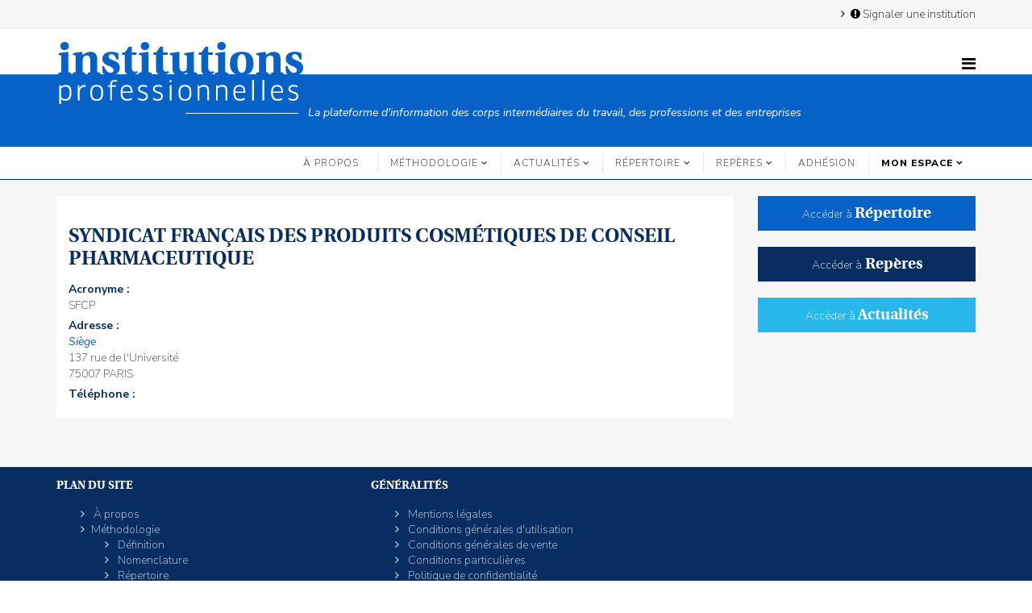

--- FILE ---
content_type: application/javascript
request_url: https://cs.iubenda.com/cookie-solution/confs/js/90983528.js
body_size: -19
content:
_iub.csRC = { consApiKey: 'AHQ8a7TKFKlT9efRblIhRAihujjIiC5t', showBranding: false }
_iub.csEnabled = true;
_iub.csPurposes = [4,2,1,3];
_iub.cpUpd = 1641575392;
_iub.csT = 0.3;
_iub.googleConsentModeV2 = true;
_iub.totalNumberOfProviders = 5;
